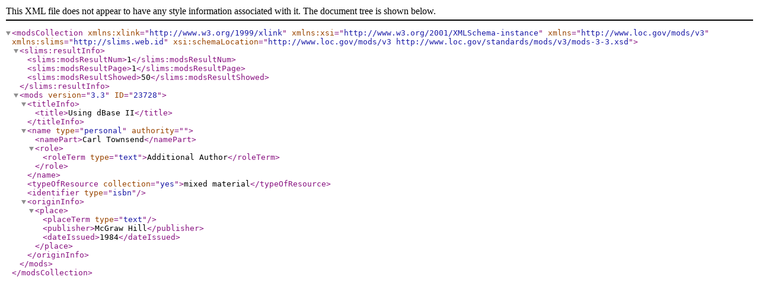

--- FILE ---
content_type: text/xml;charset=UTF-8
request_url: https://library.itats.ac.id/index.php?resultXML=true&author=Carl+Townsend&search=Search
body_size: 222
content:
<?xml version="1.0" encoding="UTF-8" ?>
<modsCollection xmlns:xlink="http://www.w3.org/1999/xlink" xmlns:xsi="http://www.w3.org/2001/XMLSchema-instance" xmlns="http://www.loc.gov/mods/v3" xmlns:slims="http://slims.web.id" xsi:schemaLocation="http://www.loc.gov/mods/v3 http://www.loc.gov/standards/mods/v3/mods-3-3.xsd">
 <slims:resultInfo>
  <slims:modsResultNum>1</slims:modsResultNum>
  <slims:modsResultPage>1</slims:modsResultPage>
  <slims:modsResultShowed>50</slims:modsResultShowed>
 </slims:resultInfo>
 <mods version="3.3" ID="23728">
  <titleInfo>
   <title>Using dBase II</title>
  </titleInfo>
  <name type="personal" authority="">
   <namePart>Carl Townsend</namePart>
   <role>
    <roleTerm type="text">Additional Author</roleTerm>
   </role>
  </name>
  <typeOfResource collection="yes">mixed material</typeOfResource>
  <identifier type="isbn"></identifier>
  <originInfo>
   <place>
    <placeTerm type="text"></placeTerm>
    <publisher>McGraw Hill</publisher>
    <dateIssued>1984</dateIssued>
   </place>
  </originInfo>
 </mods>
</modsCollection>
